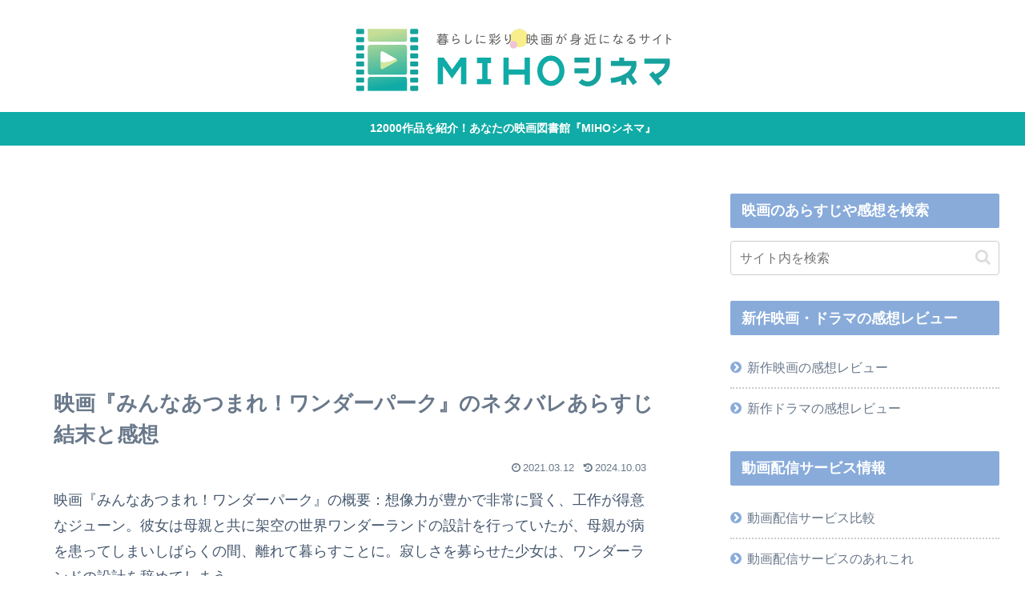

--- FILE ---
content_type: text/html; charset=utf-8
request_url: https://www.google.com/recaptcha/api2/aframe
body_size: 257
content:
<!DOCTYPE HTML><html><head><meta http-equiv="content-type" content="text/html; charset=UTF-8"></head><body><script nonce="QfwOoShLYik0YhlFr904Qg">/** Anti-fraud and anti-abuse applications only. See google.com/recaptcha */ try{var clients={'sodar':'https://pagead2.googlesyndication.com/pagead/sodar?'};window.addEventListener("message",function(a){try{if(a.source===window.parent){var b=JSON.parse(a.data);var c=clients[b['id']];if(c){var d=document.createElement('img');d.src=c+b['params']+'&rc='+(localStorage.getItem("rc::a")?sessionStorage.getItem("rc::b"):"");window.document.body.appendChild(d);sessionStorage.setItem("rc::e",parseInt(sessionStorage.getItem("rc::e")||0)+1);localStorage.setItem("rc::h",'1769076118307');}}}catch(b){}});window.parent.postMessage("_grecaptcha_ready", "*");}catch(b){}</script></body></html>

--- FILE ---
content_type: application/javascript; charset=utf-8
request_url: https://fundingchoicesmessages.google.com/f/AGSKWxXqzFrO-4D2HAvQWMkT3y9j97PiAG4Su-gUO753iRz02J6D5qFvhh32kO5TtiTN1SIQTvTAIpsqeJQYns_psyFA_9M9Iqdy1IJMCZuUWrJzdSt0LxFH5v7us6uEoBv2LQo5042Qu_9dSh9zW4Id8OUPzse5XiDcQKmLwC13e3jTC9TGHHLvT99kvz3K/_/adv-definitions-/adengage1./adsservice./images/vghd/iframe_ad?
body_size: -1289
content:
window['2fc758bb-89d3-493a-931d-cc7004a34102'] = true;